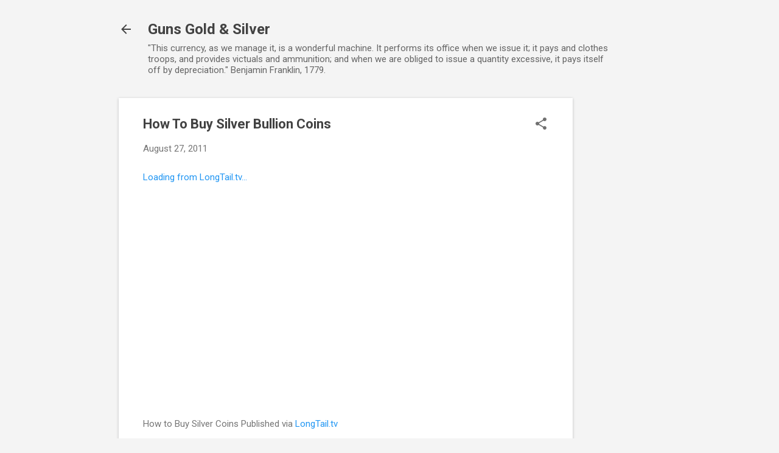

--- FILE ---
content_type: text/html; charset=utf-8
request_url: https://www.google.com/recaptcha/api2/aframe
body_size: 268
content:
<!DOCTYPE HTML><html><head><meta http-equiv="content-type" content="text/html; charset=UTF-8"></head><body><script nonce="S-C49wNYR984Yx4qGlQchg">/** Anti-fraud and anti-abuse applications only. See google.com/recaptcha */ try{var clients={'sodar':'https://pagead2.googlesyndication.com/pagead/sodar?'};window.addEventListener("message",function(a){try{if(a.source===window.parent){var b=JSON.parse(a.data);var c=clients[b['id']];if(c){var d=document.createElement('img');d.src=c+b['params']+'&rc='+(localStorage.getItem("rc::a")?sessionStorage.getItem("rc::b"):"");window.document.body.appendChild(d);sessionStorage.setItem("rc::e",parseInt(sessionStorage.getItem("rc::e")||0)+1);localStorage.setItem("rc::h",'1769174536281');}}}catch(b){}});window.parent.postMessage("_grecaptcha_ready", "*");}catch(b){}</script></body></html>